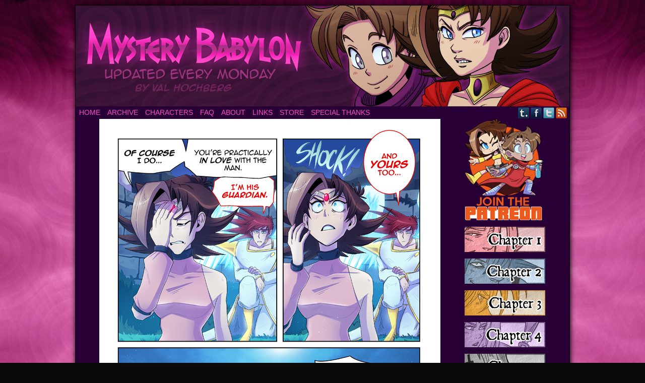

--- FILE ---
content_type: text/html; charset=UTF-8
request_url: https://www.kick-girl.com/?comic=page-507
body_size: 11790
content:
<!DOCTYPE html>
<html xmlns="http://www.w3.org/1999/xhtml" dir="ltr" lang="en-US" prefix="og: https://ogp.me/ns#"> 
<head>
	<meta http-equiv="Content-Type" content="text/html; charset=UTF-8" />
	<link rel="stylesheet" href="https://www.kick-girl.com/wp-content/themes/comicpress/style.css" type="text/css" media="screen" />
	<link rel="pingback" href="https://www.kick-girl.com/xmlrpc.php" />
	<meta name="ComicPress" content="4.4" />
<title>Page 507 - Mystery Babylon - Kick Girl</title>

		<!-- All in One SEO 4.9.3 - aioseo.com -->
	<meta name="description" content="Happy Monday, friends. Not much to say this week. I have my good days and my bad days. Trying my best to hang in there. Please stay healthy and safe. ♥ I wanna give a really big thanks to all my Patreon peeps! Thanks to everyone who supports the comic in any way. Through Patreon" />
	<meta name="robots" content="max-image-preview:large" />
	<meta name="author" content="Val"/>
	<link rel="canonical" href="https://www.kick-girl.com/?comic=page-507" />
	<meta name="generator" content="All in One SEO (AIOSEO) 4.9.3" />
		<meta property="og:locale" content="en_US" />
		<meta property="og:site_name" content="Mystery Babylon - Kick Girl -" />
		<meta property="og:type" content="article" />
		<meta property="og:title" content="Page 507 - Mystery Babylon - Kick Girl" />
		<meta property="og:description" content="Happy Monday, friends. Not much to say this week. I have my good days and my bad days. Trying my best to hang in there. Please stay healthy and safe. ♥ I wanna give a really big thanks to all my Patreon peeps! Thanks to everyone who supports the comic in any way. Through Patreon" />
		<meta property="og:url" content="https://www.kick-girl.com/?comic=page-507" />
		<meta property="article:published_time" content="2020-05-11T07:01:35+00:00" />
		<meta property="article:modified_time" content="2020-05-11T07:08:48+00:00" />
		<meta name="twitter:card" content="summary_large_image" />
		<meta name="twitter:site" content="@kickgirl" />
		<meta name="twitter:title" content="Page 507 - Mystery Babylon - Kick Girl" />
		<meta name="twitter:description" content="Happy Monday, friends. Not much to say this week. I have my good days and my bad days. Trying my best to hang in there. Please stay healthy and safe. ♥ I wanna give a really big thanks to all my Patreon peeps! Thanks to everyone who supports the comic in any way. Through Patreon" />
		<meta name="twitter:creator" content="@kickgirl" />
		<script type="application/ld+json" class="aioseo-schema">
			{"@context":"https:\/\/schema.org","@graph":[{"@type":"BreadcrumbList","@id":"https:\/\/www.kick-girl.com\/?comic=page-507#breadcrumblist","itemListElement":[{"@type":"ListItem","@id":"https:\/\/www.kick-girl.com#listItem","position":1,"name":"Home","item":"https:\/\/www.kick-girl.com","nextItem":{"@type":"ListItem","@id":"https:\/\/www.kick-girl.com\/?post_type=comic#listItem","name":"Comics"}},{"@type":"ListItem","@id":"https:\/\/www.kick-girl.com\/?post_type=comic#listItem","position":2,"name":"Comics","item":"https:\/\/www.kick-girl.com\/?post_type=comic","nextItem":{"@type":"ListItem","@id":"https:\/\/www.kick-girl.com\/?chapters=chapter-10#listItem","name":"Chapter 10"},"previousItem":{"@type":"ListItem","@id":"https:\/\/www.kick-girl.com#listItem","name":"Home"}},{"@type":"ListItem","@id":"https:\/\/www.kick-girl.com\/?chapters=chapter-10#listItem","position":3,"name":"Chapter 10","item":"https:\/\/www.kick-girl.com\/?chapters=chapter-10","nextItem":{"@type":"ListItem","@id":"https:\/\/www.kick-girl.com\/?comic=page-507#listItem","name":"Page 507"},"previousItem":{"@type":"ListItem","@id":"https:\/\/www.kick-girl.com\/?post_type=comic#listItem","name":"Comics"}},{"@type":"ListItem","@id":"https:\/\/www.kick-girl.com\/?comic=page-507#listItem","position":4,"name":"Page 507","previousItem":{"@type":"ListItem","@id":"https:\/\/www.kick-girl.com\/?chapters=chapter-10#listItem","name":"Chapter 10"}}]},{"@type":"Organization","@id":"https:\/\/www.kick-girl.com\/#organization","name":"Mystery Babylon - Kick Girl","url":"https:\/\/www.kick-girl.com\/","sameAs":["https:\/\/twitter.com\/kickgirl","https:\/\/www.instagram.com\/kickgirl\/"]},{"@type":"Person","@id":"https:\/\/www.kick-girl.com\/?author=3#author","url":"https:\/\/www.kick-girl.com\/?author=3","name":"Val","image":{"@type":"ImageObject","@id":"https:\/\/www.kick-girl.com\/?comic=page-507#authorImage","url":"https:\/\/secure.gravatar.com\/avatar\/e0354a805db31ed2e36bb0662a2d7e669ed2228fbe44bad2d46a43152c52ed91?s=96&d=mm&r=g","width":96,"height":96,"caption":"Val"}},{"@type":"WebPage","@id":"https:\/\/www.kick-girl.com\/?comic=page-507#webpage","url":"https:\/\/www.kick-girl.com\/?comic=page-507","name":"Page 507 - Mystery Babylon - Kick Girl","description":"Happy Monday, friends. Not much to say this week. I have my good days and my bad days. Trying my best to hang in there. Please stay healthy and safe. \u2665 I wanna give a really big thanks to all my Patreon peeps! Thanks to everyone who supports the comic in any way. Through Patreon","inLanguage":"en-US","isPartOf":{"@id":"https:\/\/www.kick-girl.com\/#website"},"breadcrumb":{"@id":"https:\/\/www.kick-girl.com\/?comic=page-507#breadcrumblist"},"author":{"@id":"https:\/\/www.kick-girl.com\/?author=3#author"},"creator":{"@id":"https:\/\/www.kick-girl.com\/?author=3#author"},"image":{"@type":"ImageObject","url":"https:\/\/www.kick-girl.com\/wp-content\/uploads\/2020\/02\/KG-507.jpg","@id":"https:\/\/www.kick-girl.com\/?comic=page-507\/#mainImage","width":677,"height":1000},"primaryImageOfPage":{"@id":"https:\/\/www.kick-girl.com\/?comic=page-507#mainImage"},"datePublished":"2020-05-11T00:01:35-07:00","dateModified":"2020-05-11T00:08:48-07:00"},{"@type":"WebSite","@id":"https:\/\/www.kick-girl.com\/#website","url":"https:\/\/www.kick-girl.com\/","name":"Mystery Babylon - Kick Girl","inLanguage":"en-US","publisher":{"@id":"https:\/\/www.kick-girl.com\/#organization"}}]}
		</script>
		<!-- All in One SEO -->

<link rel='dns-prefetch' href='//www.googletagmanager.com' />
<link rel="alternate" type="application/rss+xml" title="Mystery Babylon - Kick Girl &raquo; Feed" href="https://www.kick-girl.com/?feed=rss2" />
<link rel="alternate" type="application/rss+xml" title="Mystery Babylon - Kick Girl &raquo; Comments Feed" href="https://www.kick-girl.com/?feed=comments-rss2" />
<link rel="alternate" type="application/rss+xml" title="Mystery Babylon - Kick Girl &raquo; Page 507 Comments Feed" href="https://www.kick-girl.com/?feed=rss2&#038;p=5302" />
<link rel="alternate" title="oEmbed (JSON)" type="application/json+oembed" href="https://www.kick-girl.com/index.php?rest_route=%2Foembed%2F1.0%2Fembed&#038;url=https%3A%2F%2Fwww.kick-girl.com%2F%3Fcomic%3Dpage-507" />
<link rel="alternate" title="oEmbed (XML)" type="text/xml+oembed" href="https://www.kick-girl.com/index.php?rest_route=%2Foembed%2F1.0%2Fembed&#038;url=https%3A%2F%2Fwww.kick-girl.com%2F%3Fcomic%3Dpage-507&#038;format=xml" />
		<!-- This site uses the Google Analytics by MonsterInsights plugin v9.11.1 - Using Analytics tracking - https://www.monsterinsights.com/ -->
							<script src="//www.googletagmanager.com/gtag/js?id=G-13E0TJ7YRR"  data-cfasync="false" data-wpfc-render="false" type="text/javascript" async></script>
			<script data-cfasync="false" data-wpfc-render="false" type="text/javascript">
				var mi_version = '9.11.1';
				var mi_track_user = true;
				var mi_no_track_reason = '';
								var MonsterInsightsDefaultLocations = {"page_location":"https:\/\/www.kick-girl.com\/?comic=page-507"};
								if ( typeof MonsterInsightsPrivacyGuardFilter === 'function' ) {
					var MonsterInsightsLocations = (typeof MonsterInsightsExcludeQuery === 'object') ? MonsterInsightsPrivacyGuardFilter( MonsterInsightsExcludeQuery ) : MonsterInsightsPrivacyGuardFilter( MonsterInsightsDefaultLocations );
				} else {
					var MonsterInsightsLocations = (typeof MonsterInsightsExcludeQuery === 'object') ? MonsterInsightsExcludeQuery : MonsterInsightsDefaultLocations;
				}

								var disableStrs = [
										'ga-disable-G-13E0TJ7YRR',
									];

				/* Function to detect opted out users */
				function __gtagTrackerIsOptedOut() {
					for (var index = 0; index < disableStrs.length; index++) {
						if (document.cookie.indexOf(disableStrs[index] + '=true') > -1) {
							return true;
						}
					}

					return false;
				}

				/* Disable tracking if the opt-out cookie exists. */
				if (__gtagTrackerIsOptedOut()) {
					for (var index = 0; index < disableStrs.length; index++) {
						window[disableStrs[index]] = true;
					}
				}

				/* Opt-out function */
				function __gtagTrackerOptout() {
					for (var index = 0; index < disableStrs.length; index++) {
						document.cookie = disableStrs[index] + '=true; expires=Thu, 31 Dec 2099 23:59:59 UTC; path=/';
						window[disableStrs[index]] = true;
					}
				}

				if ('undefined' === typeof gaOptout) {
					function gaOptout() {
						__gtagTrackerOptout();
					}
				}
								window.dataLayer = window.dataLayer || [];

				window.MonsterInsightsDualTracker = {
					helpers: {},
					trackers: {},
				};
				if (mi_track_user) {
					function __gtagDataLayer() {
						dataLayer.push(arguments);
					}

					function __gtagTracker(type, name, parameters) {
						if (!parameters) {
							parameters = {};
						}

						if (parameters.send_to) {
							__gtagDataLayer.apply(null, arguments);
							return;
						}

						if (type === 'event') {
														parameters.send_to = monsterinsights_frontend.v4_id;
							var hookName = name;
							if (typeof parameters['event_category'] !== 'undefined') {
								hookName = parameters['event_category'] + ':' + name;
							}

							if (typeof MonsterInsightsDualTracker.trackers[hookName] !== 'undefined') {
								MonsterInsightsDualTracker.trackers[hookName](parameters);
							} else {
								__gtagDataLayer('event', name, parameters);
							}
							
						} else {
							__gtagDataLayer.apply(null, arguments);
						}
					}

					__gtagTracker('js', new Date());
					__gtagTracker('set', {
						'developer_id.dZGIzZG': true,
											});
					if ( MonsterInsightsLocations.page_location ) {
						__gtagTracker('set', MonsterInsightsLocations);
					}
										__gtagTracker('config', 'G-13E0TJ7YRR', {"forceSSL":"true"} );
										window.gtag = __gtagTracker;										(function () {
						/* https://developers.google.com/analytics/devguides/collection/analyticsjs/ */
						/* ga and __gaTracker compatibility shim. */
						var noopfn = function () {
							return null;
						};
						var newtracker = function () {
							return new Tracker();
						};
						var Tracker = function () {
							return null;
						};
						var p = Tracker.prototype;
						p.get = noopfn;
						p.set = noopfn;
						p.send = function () {
							var args = Array.prototype.slice.call(arguments);
							args.unshift('send');
							__gaTracker.apply(null, args);
						};
						var __gaTracker = function () {
							var len = arguments.length;
							if (len === 0) {
								return;
							}
							var f = arguments[len - 1];
							if (typeof f !== 'object' || f === null || typeof f.hitCallback !== 'function') {
								if ('send' === arguments[0]) {
									var hitConverted, hitObject = false, action;
									if ('event' === arguments[1]) {
										if ('undefined' !== typeof arguments[3]) {
											hitObject = {
												'eventAction': arguments[3],
												'eventCategory': arguments[2],
												'eventLabel': arguments[4],
												'value': arguments[5] ? arguments[5] : 1,
											}
										}
									}
									if ('pageview' === arguments[1]) {
										if ('undefined' !== typeof arguments[2]) {
											hitObject = {
												'eventAction': 'page_view',
												'page_path': arguments[2],
											}
										}
									}
									if (typeof arguments[2] === 'object') {
										hitObject = arguments[2];
									}
									if (typeof arguments[5] === 'object') {
										Object.assign(hitObject, arguments[5]);
									}
									if ('undefined' !== typeof arguments[1].hitType) {
										hitObject = arguments[1];
										if ('pageview' === hitObject.hitType) {
											hitObject.eventAction = 'page_view';
										}
									}
									if (hitObject) {
										action = 'timing' === arguments[1].hitType ? 'timing_complete' : hitObject.eventAction;
										hitConverted = mapArgs(hitObject);
										__gtagTracker('event', action, hitConverted);
									}
								}
								return;
							}

							function mapArgs(args) {
								var arg, hit = {};
								var gaMap = {
									'eventCategory': 'event_category',
									'eventAction': 'event_action',
									'eventLabel': 'event_label',
									'eventValue': 'event_value',
									'nonInteraction': 'non_interaction',
									'timingCategory': 'event_category',
									'timingVar': 'name',
									'timingValue': 'value',
									'timingLabel': 'event_label',
									'page': 'page_path',
									'location': 'page_location',
									'title': 'page_title',
									'referrer' : 'page_referrer',
								};
								for (arg in args) {
																		if (!(!args.hasOwnProperty(arg) || !gaMap.hasOwnProperty(arg))) {
										hit[gaMap[arg]] = args[arg];
									} else {
										hit[arg] = args[arg];
									}
								}
								return hit;
							}

							try {
								f.hitCallback();
							} catch (ex) {
							}
						};
						__gaTracker.create = newtracker;
						__gaTracker.getByName = newtracker;
						__gaTracker.getAll = function () {
							return [];
						};
						__gaTracker.remove = noopfn;
						__gaTracker.loaded = true;
						window['__gaTracker'] = __gaTracker;
					})();
									} else {
										console.log("");
					(function () {
						function __gtagTracker() {
							return null;
						}

						window['__gtagTracker'] = __gtagTracker;
						window['gtag'] = __gtagTracker;
					})();
									}
			</script>
							<!-- / Google Analytics by MonsterInsights -->
		<style id='wp-img-auto-sizes-contain-inline-css' type='text/css'>
img:is([sizes=auto i],[sizes^="auto," i]){contain-intrinsic-size:3000px 1500px}
/*# sourceURL=wp-img-auto-sizes-contain-inline-css */
</style>
<style id='wp-emoji-styles-inline-css' type='text/css'>

	img.wp-smiley, img.emoji {
		display: inline !important;
		border: none !important;
		box-shadow: none !important;
		height: 1em !important;
		width: 1em !important;
		margin: 0 0.07em !important;
		vertical-align: -0.1em !important;
		background: none !important;
		padding: 0 !important;
	}
/*# sourceURL=wp-emoji-styles-inline-css */
</style>
<style id='wp-block-library-inline-css' type='text/css'>
:root{--wp-block-synced-color:#7a00df;--wp-block-synced-color--rgb:122,0,223;--wp-bound-block-color:var(--wp-block-synced-color);--wp-editor-canvas-background:#ddd;--wp-admin-theme-color:#007cba;--wp-admin-theme-color--rgb:0,124,186;--wp-admin-theme-color-darker-10:#006ba1;--wp-admin-theme-color-darker-10--rgb:0,107,160.5;--wp-admin-theme-color-darker-20:#005a87;--wp-admin-theme-color-darker-20--rgb:0,90,135;--wp-admin-border-width-focus:2px}@media (min-resolution:192dpi){:root{--wp-admin-border-width-focus:1.5px}}.wp-element-button{cursor:pointer}:root .has-very-light-gray-background-color{background-color:#eee}:root .has-very-dark-gray-background-color{background-color:#313131}:root .has-very-light-gray-color{color:#eee}:root .has-very-dark-gray-color{color:#313131}:root .has-vivid-green-cyan-to-vivid-cyan-blue-gradient-background{background:linear-gradient(135deg,#00d084,#0693e3)}:root .has-purple-crush-gradient-background{background:linear-gradient(135deg,#34e2e4,#4721fb 50%,#ab1dfe)}:root .has-hazy-dawn-gradient-background{background:linear-gradient(135deg,#faaca8,#dad0ec)}:root .has-subdued-olive-gradient-background{background:linear-gradient(135deg,#fafae1,#67a671)}:root .has-atomic-cream-gradient-background{background:linear-gradient(135deg,#fdd79a,#004a59)}:root .has-nightshade-gradient-background{background:linear-gradient(135deg,#330968,#31cdcf)}:root .has-midnight-gradient-background{background:linear-gradient(135deg,#020381,#2874fc)}:root{--wp--preset--font-size--normal:16px;--wp--preset--font-size--huge:42px}.has-regular-font-size{font-size:1em}.has-larger-font-size{font-size:2.625em}.has-normal-font-size{font-size:var(--wp--preset--font-size--normal)}.has-huge-font-size{font-size:var(--wp--preset--font-size--huge)}.has-text-align-center{text-align:center}.has-text-align-left{text-align:left}.has-text-align-right{text-align:right}.has-fit-text{white-space:nowrap!important}#end-resizable-editor-section{display:none}.aligncenter{clear:both}.items-justified-left{justify-content:flex-start}.items-justified-center{justify-content:center}.items-justified-right{justify-content:flex-end}.items-justified-space-between{justify-content:space-between}.screen-reader-text{border:0;clip-path:inset(50%);height:1px;margin:-1px;overflow:hidden;padding:0;position:absolute;width:1px;word-wrap:normal!important}.screen-reader-text:focus{background-color:#ddd;clip-path:none;color:#444;display:block;font-size:1em;height:auto;left:5px;line-height:normal;padding:15px 23px 14px;text-decoration:none;top:5px;width:auto;z-index:100000}html :where(.has-border-color){border-style:solid}html :where([style*=border-top-color]){border-top-style:solid}html :where([style*=border-right-color]){border-right-style:solid}html :where([style*=border-bottom-color]){border-bottom-style:solid}html :where([style*=border-left-color]){border-left-style:solid}html :where([style*=border-width]){border-style:solid}html :where([style*=border-top-width]){border-top-style:solid}html :where([style*=border-right-width]){border-right-style:solid}html :where([style*=border-bottom-width]){border-bottom-style:solid}html :where([style*=border-left-width]){border-left-style:solid}html :where(img[class*=wp-image-]){height:auto;max-width:100%}:where(figure){margin:0 0 1em}html :where(.is-position-sticky){--wp-admin--admin-bar--position-offset:var(--wp-admin--admin-bar--height,0px)}@media screen and (max-width:600px){html :where(.is-position-sticky){--wp-admin--admin-bar--position-offset:0px}}

/*# sourceURL=wp-block-library-inline-css */
</style><style id='global-styles-inline-css' type='text/css'>
:root{--wp--preset--aspect-ratio--square: 1;--wp--preset--aspect-ratio--4-3: 4/3;--wp--preset--aspect-ratio--3-4: 3/4;--wp--preset--aspect-ratio--3-2: 3/2;--wp--preset--aspect-ratio--2-3: 2/3;--wp--preset--aspect-ratio--16-9: 16/9;--wp--preset--aspect-ratio--9-16: 9/16;--wp--preset--color--black: #000000;--wp--preset--color--cyan-bluish-gray: #abb8c3;--wp--preset--color--white: #ffffff;--wp--preset--color--pale-pink: #f78da7;--wp--preset--color--vivid-red: #cf2e2e;--wp--preset--color--luminous-vivid-orange: #ff6900;--wp--preset--color--luminous-vivid-amber: #fcb900;--wp--preset--color--light-green-cyan: #7bdcb5;--wp--preset--color--vivid-green-cyan: #00d084;--wp--preset--color--pale-cyan-blue: #8ed1fc;--wp--preset--color--vivid-cyan-blue: #0693e3;--wp--preset--color--vivid-purple: #9b51e0;--wp--preset--gradient--vivid-cyan-blue-to-vivid-purple: linear-gradient(135deg,rgb(6,147,227) 0%,rgb(155,81,224) 100%);--wp--preset--gradient--light-green-cyan-to-vivid-green-cyan: linear-gradient(135deg,rgb(122,220,180) 0%,rgb(0,208,130) 100%);--wp--preset--gradient--luminous-vivid-amber-to-luminous-vivid-orange: linear-gradient(135deg,rgb(252,185,0) 0%,rgb(255,105,0) 100%);--wp--preset--gradient--luminous-vivid-orange-to-vivid-red: linear-gradient(135deg,rgb(255,105,0) 0%,rgb(207,46,46) 100%);--wp--preset--gradient--very-light-gray-to-cyan-bluish-gray: linear-gradient(135deg,rgb(238,238,238) 0%,rgb(169,184,195) 100%);--wp--preset--gradient--cool-to-warm-spectrum: linear-gradient(135deg,rgb(74,234,220) 0%,rgb(151,120,209) 20%,rgb(207,42,186) 40%,rgb(238,44,130) 60%,rgb(251,105,98) 80%,rgb(254,248,76) 100%);--wp--preset--gradient--blush-light-purple: linear-gradient(135deg,rgb(255,206,236) 0%,rgb(152,150,240) 100%);--wp--preset--gradient--blush-bordeaux: linear-gradient(135deg,rgb(254,205,165) 0%,rgb(254,45,45) 50%,rgb(107,0,62) 100%);--wp--preset--gradient--luminous-dusk: linear-gradient(135deg,rgb(255,203,112) 0%,rgb(199,81,192) 50%,rgb(65,88,208) 100%);--wp--preset--gradient--pale-ocean: linear-gradient(135deg,rgb(255,245,203) 0%,rgb(182,227,212) 50%,rgb(51,167,181) 100%);--wp--preset--gradient--electric-grass: linear-gradient(135deg,rgb(202,248,128) 0%,rgb(113,206,126) 100%);--wp--preset--gradient--midnight: linear-gradient(135deg,rgb(2,3,129) 0%,rgb(40,116,252) 100%);--wp--preset--font-size--small: 13px;--wp--preset--font-size--medium: 20px;--wp--preset--font-size--large: 36px;--wp--preset--font-size--x-large: 42px;--wp--preset--spacing--20: 0.44rem;--wp--preset--spacing--30: 0.67rem;--wp--preset--spacing--40: 1rem;--wp--preset--spacing--50: 1.5rem;--wp--preset--spacing--60: 2.25rem;--wp--preset--spacing--70: 3.38rem;--wp--preset--spacing--80: 5.06rem;--wp--preset--shadow--natural: 6px 6px 9px rgba(0, 0, 0, 0.2);--wp--preset--shadow--deep: 12px 12px 50px rgba(0, 0, 0, 0.4);--wp--preset--shadow--sharp: 6px 6px 0px rgba(0, 0, 0, 0.2);--wp--preset--shadow--outlined: 6px 6px 0px -3px rgb(255, 255, 255), 6px 6px rgb(0, 0, 0);--wp--preset--shadow--crisp: 6px 6px 0px rgb(0, 0, 0);}:where(.is-layout-flex){gap: 0.5em;}:where(.is-layout-grid){gap: 0.5em;}body .is-layout-flex{display: flex;}.is-layout-flex{flex-wrap: wrap;align-items: center;}.is-layout-flex > :is(*, div){margin: 0;}body .is-layout-grid{display: grid;}.is-layout-grid > :is(*, div){margin: 0;}:where(.wp-block-columns.is-layout-flex){gap: 2em;}:where(.wp-block-columns.is-layout-grid){gap: 2em;}:where(.wp-block-post-template.is-layout-flex){gap: 1.25em;}:where(.wp-block-post-template.is-layout-grid){gap: 1.25em;}.has-black-color{color: var(--wp--preset--color--black) !important;}.has-cyan-bluish-gray-color{color: var(--wp--preset--color--cyan-bluish-gray) !important;}.has-white-color{color: var(--wp--preset--color--white) !important;}.has-pale-pink-color{color: var(--wp--preset--color--pale-pink) !important;}.has-vivid-red-color{color: var(--wp--preset--color--vivid-red) !important;}.has-luminous-vivid-orange-color{color: var(--wp--preset--color--luminous-vivid-orange) !important;}.has-luminous-vivid-amber-color{color: var(--wp--preset--color--luminous-vivid-amber) !important;}.has-light-green-cyan-color{color: var(--wp--preset--color--light-green-cyan) !important;}.has-vivid-green-cyan-color{color: var(--wp--preset--color--vivid-green-cyan) !important;}.has-pale-cyan-blue-color{color: var(--wp--preset--color--pale-cyan-blue) !important;}.has-vivid-cyan-blue-color{color: var(--wp--preset--color--vivid-cyan-blue) !important;}.has-vivid-purple-color{color: var(--wp--preset--color--vivid-purple) !important;}.has-black-background-color{background-color: var(--wp--preset--color--black) !important;}.has-cyan-bluish-gray-background-color{background-color: var(--wp--preset--color--cyan-bluish-gray) !important;}.has-white-background-color{background-color: var(--wp--preset--color--white) !important;}.has-pale-pink-background-color{background-color: var(--wp--preset--color--pale-pink) !important;}.has-vivid-red-background-color{background-color: var(--wp--preset--color--vivid-red) !important;}.has-luminous-vivid-orange-background-color{background-color: var(--wp--preset--color--luminous-vivid-orange) !important;}.has-luminous-vivid-amber-background-color{background-color: var(--wp--preset--color--luminous-vivid-amber) !important;}.has-light-green-cyan-background-color{background-color: var(--wp--preset--color--light-green-cyan) !important;}.has-vivid-green-cyan-background-color{background-color: var(--wp--preset--color--vivid-green-cyan) !important;}.has-pale-cyan-blue-background-color{background-color: var(--wp--preset--color--pale-cyan-blue) !important;}.has-vivid-cyan-blue-background-color{background-color: var(--wp--preset--color--vivid-cyan-blue) !important;}.has-vivid-purple-background-color{background-color: var(--wp--preset--color--vivid-purple) !important;}.has-black-border-color{border-color: var(--wp--preset--color--black) !important;}.has-cyan-bluish-gray-border-color{border-color: var(--wp--preset--color--cyan-bluish-gray) !important;}.has-white-border-color{border-color: var(--wp--preset--color--white) !important;}.has-pale-pink-border-color{border-color: var(--wp--preset--color--pale-pink) !important;}.has-vivid-red-border-color{border-color: var(--wp--preset--color--vivid-red) !important;}.has-luminous-vivid-orange-border-color{border-color: var(--wp--preset--color--luminous-vivid-orange) !important;}.has-luminous-vivid-amber-border-color{border-color: var(--wp--preset--color--luminous-vivid-amber) !important;}.has-light-green-cyan-border-color{border-color: var(--wp--preset--color--light-green-cyan) !important;}.has-vivid-green-cyan-border-color{border-color: var(--wp--preset--color--vivid-green-cyan) !important;}.has-pale-cyan-blue-border-color{border-color: var(--wp--preset--color--pale-cyan-blue) !important;}.has-vivid-cyan-blue-border-color{border-color: var(--wp--preset--color--vivid-cyan-blue) !important;}.has-vivid-purple-border-color{border-color: var(--wp--preset--color--vivid-purple) !important;}.has-vivid-cyan-blue-to-vivid-purple-gradient-background{background: var(--wp--preset--gradient--vivid-cyan-blue-to-vivid-purple) !important;}.has-light-green-cyan-to-vivid-green-cyan-gradient-background{background: var(--wp--preset--gradient--light-green-cyan-to-vivid-green-cyan) !important;}.has-luminous-vivid-amber-to-luminous-vivid-orange-gradient-background{background: var(--wp--preset--gradient--luminous-vivid-amber-to-luminous-vivid-orange) !important;}.has-luminous-vivid-orange-to-vivid-red-gradient-background{background: var(--wp--preset--gradient--luminous-vivid-orange-to-vivid-red) !important;}.has-very-light-gray-to-cyan-bluish-gray-gradient-background{background: var(--wp--preset--gradient--very-light-gray-to-cyan-bluish-gray) !important;}.has-cool-to-warm-spectrum-gradient-background{background: var(--wp--preset--gradient--cool-to-warm-spectrum) !important;}.has-blush-light-purple-gradient-background{background: var(--wp--preset--gradient--blush-light-purple) !important;}.has-blush-bordeaux-gradient-background{background: var(--wp--preset--gradient--blush-bordeaux) !important;}.has-luminous-dusk-gradient-background{background: var(--wp--preset--gradient--luminous-dusk) !important;}.has-pale-ocean-gradient-background{background: var(--wp--preset--gradient--pale-ocean) !important;}.has-electric-grass-gradient-background{background: var(--wp--preset--gradient--electric-grass) !important;}.has-midnight-gradient-background{background: var(--wp--preset--gradient--midnight) !important;}.has-small-font-size{font-size: var(--wp--preset--font-size--small) !important;}.has-medium-font-size{font-size: var(--wp--preset--font-size--medium) !important;}.has-large-font-size{font-size: var(--wp--preset--font-size--large) !important;}.has-x-large-font-size{font-size: var(--wp--preset--font-size--x-large) !important;}
/*# sourceURL=global-styles-inline-css */
</style>

<style id='classic-theme-styles-inline-css' type='text/css'>
/*! This file is auto-generated */
.wp-block-button__link{color:#fff;background-color:#32373c;border-radius:9999px;box-shadow:none;text-decoration:none;padding:calc(.667em + 2px) calc(1.333em + 2px);font-size:1.125em}.wp-block-file__button{background:#32373c;color:#fff;text-decoration:none}
/*# sourceURL=/wp-includes/css/classic-themes.min.css */
</style>
<link rel='stylesheet' id='comiceasel-style-css' href='https://www.kick-girl.com/wp-content/plugins/comic-easel/css/comiceasel.css?ver=6.9' type='text/css' media='all' />
<script type="text/javascript" src="https://www.kick-girl.com/wp-content/plugins/google-analytics-for-wordpress/assets/js/frontend-gtag.min.js?ver=9.11.1" id="monsterinsights-frontend-script-js" async="async" data-wp-strategy="async"></script>
<script data-cfasync="false" data-wpfc-render="false" type="text/javascript" id='monsterinsights-frontend-script-js-extra'>/* <![CDATA[ */
var monsterinsights_frontend = {"js_events_tracking":"true","download_extensions":"pdf,doc,ppt,xls,zip,docx,pptx,xlsx","inbound_paths":"[]","home_url":"https:\/\/www.kick-girl.com","hash_tracking":"false","v4_id":"G-13E0TJ7YRR"};/* ]]> */
</script>
<script type="text/javascript" src="https://www.kick-girl.com/wp-includes/js/jquery/jquery.min.js?ver=3.7.1" id="jquery-core-js"></script>
<script type="text/javascript" src="https://www.kick-girl.com/wp-includes/js/jquery/jquery-migrate.min.js?ver=3.4.1" id="jquery-migrate-js"></script>
<script type="text/javascript" src="https://www.kick-girl.com/wp-content/themes/comicpress/js/ddsmoothmenu.js?ver=6.9" id="ddsmoothmenu_js-js"></script>
<script type="text/javascript" src="https://www.kick-girl.com/wp-content/themes/comicpress/js/menubar.js?ver=6.9" id="menubar_js-js"></script>

<!-- Google tag (gtag.js) snippet added by Site Kit -->
<!-- Google Analytics snippet added by Site Kit -->
<script type="text/javascript" src="https://www.googletagmanager.com/gtag/js?id=G-13E0TJ7YRR" id="google_gtagjs-js" async></script>
<script type="text/javascript" id="google_gtagjs-js-after">
/* <![CDATA[ */
window.dataLayer = window.dataLayer || [];function gtag(){dataLayer.push(arguments);}
gtag("set","linker",{"domains":["www.kick-girl.com"]});
gtag("js", new Date());
gtag("set", "developer_id.dZTNiMT", true);
gtag("config", "G-13E0TJ7YRR");
//# sourceURL=google_gtagjs-js-after
/* ]]> */
</script>
<link rel="https://api.w.org/" href="https://www.kick-girl.com/index.php?rest_route=/" /><link rel="EditURI" type="application/rsd+xml" title="RSD" href="https://www.kick-girl.com/xmlrpc.php?rsd" />
<meta name="generator" content="WordPress 6.9" />
<link rel='shortlink' href='https://www.kick-girl.com/?p=5302' />
<meta name="generator" content="Site Kit by Google 1.170.0" /><meta name="Comic-Easel" content="1.15" />
<meta name="Referrer" content="" />
<meta property="og:image" content="https://www.kick-girl.com/wp-content/uploads/2020/02/KG-507.jpg" />
<!--Customizer CSS-->
<style type="text/css">
	#page { width: 980px; max-width: 980px; }
	#add-width { width: 10px; }
	#content-column { width: 562px; max-width: 100%; }
	#sidebar-right { width: 204px; }
	#sidebar-left { width: 204px; }
	#page { background-color: #f94acb!important; }
	#header { background-color: #bd00ce!important; }
	#menubar-wrapper { background-color: #290035!important; }
	.menu ul li ul li a { background-color: #bd00ce!important; }
	.menu ul li a:hover, .menu ul li a.selected { background-color: #58005e!important; }
	#breadcrumb-wrapper { background-color: #bd00ce!important; }
	#content-wrapper { background-color: #f7bef0!important; }
	#subcontent-wrapper { background-color: #f7e1f2!important; }
	.narrowcolumn, .widecolumn { background-color: #f7e1f2!important; }
	.uentry, #comment-wrapper, #wp-paginav, .blognav, #pagenav { background-color: #f7eff4!important; }
	.post-info { background-color: #f7e1f2!important; }
	.comment, #comment-wrapper #wp-paginav { background-color: #f7e1f2!important; }
	.comment-meta-data { background-color: #f7e1f2!important; }
	.bypostauthor { background-color: #f7bef0!important; }
	.bypostauthor .comment-meta-data { background-color: #f7bef0!important; }
	#footer { background-color: #f7e1f2!important; }
	body { color: #290035!important; }
	#header { color: #7100e2!important; }
	h2.widget-title { color: #06a077!important; }
	.sidebar { color: #290035!important; }
	h2.post-title { color: #06a077!important; }
	h2.page-title { color: #bd00ce!important; }
	.post-info { color: #290035!important; }
	.uentry, #comment-wrapper, #wp-paginav { color: #290035!important; }
	a:link, a:visited { color: #06a077!important; }
	a:visited { color: #06a077!important; }
	a:hover { color: #bd00ce!important; }
	a:visited { color: #06a077!important; }
	#header h1 a:link, #header h1 a:visited { color: #06a077!important; }
	#header h1 a:hover { color: #bd00ce!important; }
	.menu ul li a:link, .menu ul li a:visited, .mininav-prev a, .mininav-next a, a.menunav-rss { color: #f94acb!important; }
	.menu ul li a:hover, .menu ul li a.selected, .menu ul li ul li a:hover, .menunav a:hover, a.menunav-rss:hover { color: #06a077!important; }
	.menu ul li ul li a:link, .menu ul li ul li a:visited { color: #f94acb!important; }
	.sidebar .widget a { color: #06a077!important; }
	.sidebar .widget a:hover { color: #bd00ce!important; }
	.entry a, .blognav a, #paginav a, #pagenav a { color: #06a077!important; }
	.entry a:hover, .blognav a:hover, #paginav a:hover, #pagenav a:hover { color: #bd00ce!important; }
	#footer a { color: #f94acb!important; }
	#footer a:hover { color: #bd00ce!important; }
	#comic-wrap { background-color: #290035!important; }
	#comic-wrap { color: #f7e1f2!important; }
	table#comic-nav-wrapper { background-color: #f94acb!important; }
	.comic-nav { color: #f7e1f2!important; }
	.comic-nav a:link, .comic-nav a:visited { color: #290035!important; }
	.comic-nav a:hover { color: #730075!important; }
</style>
<!--/Customizer CSS-->
      <meta name="google-site-verification" content="yUJrY9ZXBfaZLA0ygu2YWG1N8KsvtlztVTfSO2kWxgQ"><style type="text/css">
	#header { width: 980px; height: 200px; background: url('https://www.kick-girl.com/wp-content/uploads/2013/04/KGHeader.jpg') top center no-repeat; overflow: hidden; }
	#header h1, #header .description { display: none; }
</style>
	<style type="text/css" id="custom-background-css">
body.custom-background { background-color: #0a0a0a; background-image: url("https://www.kick-girl.com/wp-content/uploads/2018/06/purple3.jpg"); background-position: center top; background-size: auto; background-repeat: no-repeat; background-attachment: fixed; }
</style>
	</head>

<body class="wp-singular comic-template-default single single-comic postid-5302 custom-background wp-theme-comicpress user-guest chrome single-author-mysterybabylonadminkickgirlv am night thu layout-3c scheme-boxed story-chapter-10">
<div id="page-wrap">
	<div id="page">
		<header id="header">
			<div class="header-info">
				<h1><a href="https://www.kick-girl.com">Mystery Babylon &#8211; Kick Girl</a></h1>
				<div class="description"></div>
			</div>
						<div class="clear"></div>
		</header>

		<div id="menubar-wrapper">
			<div class="menu-container">
								<div class="menu"><ul id="menu-home" class="menu"><li id="menu-item-20" class="menu-item menu-item-type-custom menu-item-object-custom menu-item-home menu-item-20"><a href="https://www.kick-girl.com">Home</a></li>
<li id="menu-item-3020" class="menu-item menu-item-type-post_type menu-item-object-page menu-item-3020"><a href="https://www.kick-girl.com/?page_id=3018">Archive</a></li>
<li id="menu-item-38" class="menu-item menu-item-type-post_type menu-item-object-page menu-item-38"><a href="https://www.kick-girl.com/?page_id=34">Characters</a></li>
<li id="menu-item-43" class="menu-item menu-item-type-post_type menu-item-object-page menu-item-43"><a href="https://www.kick-girl.com/?page_id=40">FAQ</a></li>
<li id="menu-item-23" class="menu-item menu-item-type-post_type menu-item-object-page menu-item-23"><a href="https://www.kick-girl.com/?page_id=2">About</a></li>
<li id="menu-item-404" class="menu-item menu-item-type-post_type menu-item-object-page menu-item-404"><a href="https://www.kick-girl.com/?page_id=395">Links</a></li>
<li id="menu-item-1940" class="menu-item menu-item-type-custom menu-item-object-custom menu-item-1940"><a href="https://www.valhochberg.com/">Store</a></li>
<li id="menu-item-2156" class="menu-item menu-item-type-post_type menu-item-object-page menu-item-2156"><a href="https://www.kick-girl.com/?page_id=2154">Special Thanks</a></li>
</ul></div>				<div class="menunav">
										<div class="menunav-social-wrapper"><a href="http://kick-girl.tumblr.com/" target="_blank" title="Examine my Tumblr" class="menunav-social menunav-tumblr">Tumblr</a>
<a href="https://www.facebook.com/MysteryBabylonComic" target="_blank" title="Friend on Facebook" class="menunav-social menunav-facebook">Facebook</a>
<a href="https://twitter.com/kickgirl" target="_blank" title="Follow me on Twitter" class="menunav-social menunav-twitter">Twitter</a>
<a href="https://www.kick-girl.com/?feed=rss2" target="_blank" title="RSS Feed" class="menunav-social menunav-rss2">RSS</a>
<div class="clear"></div></div>
									</div>
				<div class="clear"></div>
			</div>
			<div class="clear"></div>
		</div>
	<div id="content-wrapper">
	
					<div id="comic-wrap" class="comic-id-5302">
				<div id="comic-head">
									</div>
								<div class="comic-table">	
										<div id="comic">
						<a href="https://www.kick-girl.com/?comic=page-508" alt="Page 507" title="Page 507" ><img src="https://www.kick-girl.com/wp-content/uploads/2020/02/KG-507.jpg" alt="Page 507" title="Page 507"   /></a>					</div>
							<div id="sidebar-right-of-comic" class="sidebar">
			<div id="media_image-17" class="widget widget_media_image">
<div class="widget-head"></div>
<div class="widget-content">
<a href="https://www.patreon.com/kickgirl"><img width="156" height="201" src="https://www.kick-girl.com/wp-content/uploads/2019/06/websitePatreon-small.png" class="image wp-image-4242  attachment-full size-full" alt="" style="max-width: 100%; height: auto;" decoding="async" /></a></div>
<div class="clear"></div>
<div class="widget-foot"></div>
</div>
<div id="media_image-2" class="widget widget_media_image">
<div class="widget-head"></div>
<div class="widget-content">
<a href="https://www.kick-girl.com/?comic=intro"><img width="160" height="50" src="https://www.kick-girl.com/wp-content/uploads/2018/06/Chapter1button.jpg" class="image wp-image-2983  attachment-full size-full" alt="" style="max-width: 100%; height: auto;" decoding="async" /></a></div>
<div class="clear"></div>
<div class="widget-foot"></div>
</div>
<div id="media_image-6" class="widget widget_media_image">
<div class="widget-head"></div>
<div class="widget-content">
<a href="https://www.kick-girl.com/?comic=chapter-2-the-seal"><img width="160" height="50" src="https://www.kick-girl.com/wp-content/uploads/2018/06/Chapter2button.jpg" class="image wp-image-3016  attachment-full size-full" alt="" style="max-width: 100%; height: auto;" decoding="async" /></a></div>
<div class="clear"></div>
<div class="widget-foot"></div>
</div>
<div id="media_image-7" class="widget widget_media_image">
<div class="widget-head"></div>
<div class="widget-content">
<a href="https://www.kick-girl.com/?comic=chapter-3-the-second-advent"><img width="160" height="50" src="https://www.kick-girl.com/wp-content/uploads/2018/06/Chapter3button.jpg" class="image wp-image-3367  attachment-full size-full" alt="" style="max-width: 100%; height: auto;" decoding="async" /></a></div>
<div class="clear"></div>
<div class="widget-foot"></div>
</div>
<div id="media_image-11" class="widget widget_media_image">
<div class="widget-head"></div>
<div class="widget-content">
<a href="https://www.kick-girl.com/?comic=chapter-4-the-three-gifts"><img width="160" height="50" src="https://www.kick-girl.com/wp-content/uploads/2018/06/Chapter4button.jpg" class="image wp-image-3368  attachment-full size-full" alt="" style="max-width: 100%; height: auto;" decoding="async" /></a></div>
<div class="clear"></div>
<div class="widget-foot"></div>
</div>
<div id="media_image-10" class="widget widget_media_image">
<div class="widget-head"></div>
<div class="widget-content">
<a href="https://www.kick-girl.com/?comic=chapter-5-the-dark-road-to-destiny"><img width="160" height="50" src="https://www.kick-girl.com/wp-content/uploads/2018/06/Chapter5button.jpg" class="image wp-image-3369  attachment-full size-full" alt="" style="max-width: 100%; height: auto;" decoding="async" /></a></div>
<div class="clear"></div>
<div class="widget-foot"></div>
</div>
<div id="media_image-9" class="widget widget_media_image">
<div class="widget-head"></div>
<div class="widget-content">
<a href="https://www.kick-girl.com/?comic=chapter-6-the-champion"><img width="160" height="50" src="https://www.kick-girl.com/wp-content/uploads/2018/06/Chapter6button.jpg" class="image wp-image-3370  attachment-full size-full" alt="" style="max-width: 100%; height: auto;" decoding="async" /></a></div>
<div class="clear"></div>
<div class="widget-foot"></div>
</div>
<div id="media_image-8" class="widget widget_media_image">
<div class="widget-head"></div>
<div class="widget-content">
<a href="https://www.kick-girl.com/?comic=chapter-7-wicked-hearts"><img width="160" height="50" src="https://www.kick-girl.com/wp-content/uploads/2018/06/Chapter7button.jpg" class="image wp-image-3371  attachment-full size-full" alt="" style="max-width: 100%; height: auto;" decoding="async" /></a></div>
<div class="clear"></div>
<div class="widget-foot"></div>
</div>
<div id="media_image-13" class="widget widget_media_image">
<div class="widget-head"></div>
<div class="widget-content">
<a href="https://www.kick-girl.com/?comic=chapter-8"><img width="160" height="50" src="https://www.kick-girl.com/wp-content/uploads/2018/06/Chapter8button.jpg" class="image wp-image-3376  attachment-full size-full" alt="" style="max-width: 100%; height: auto;" decoding="async" /></a></div>
<div class="clear"></div>
<div class="widget-foot"></div>
</div>
<div id="media_image-16" class="widget widget_media_image">
<div class="widget-head"></div>
<div class="widget-content">
<a href="https://www.kick-girl.com/?comic=chapter-9-the-monster-within"><img width="160" height="50" src="https://www.kick-girl.com/wp-content/uploads/2019/06/Chapter9button.jpg" class="image wp-image-4240  attachment-full size-full" alt="" style="max-width: 100%; height: auto;" decoding="async" /></a></div>
<div class="clear"></div>
<div class="widget-foot"></div>
</div>
<div id="media_image-18" class="widget widget_media_image">
<div class="widget-head"></div>
<div class="widget-content">
<a href="https://www.kick-girl.com/?comic=chapter-10-guardian"><img width="160" height="50" src="https://www.kick-girl.com/wp-content/uploads/2020/02/Chapter10button.jpg" class="image wp-image-5281  attachment-full size-full" alt="" style="max-width: 100%; height: auto;" decoding="async" /></a></div>
<div class="clear"></div>
<div class="widget-foot"></div>
</div>
<div id="media_image-19" class="widget widget_media_image">
<div class="widget-head"></div>
<div class="widget-content">
<a href="https://www.kick-girl.com/?comic=chapter-11-fate-and-ruin"><img width="160" height="50" src="https://www.kick-girl.com/wp-content/uploads/2021/06/Chapter11.jpg" class="image wp-image-5696  attachment-full size-full" alt="" style="max-width: 100%; height: auto;" decoding="async" /></a></div>
<div class="clear"></div>
<div class="widget-foot"></div>
</div>
		</div>
					</div>				
								<div id="comic-foot">
						<table id="comic-nav-wrapper">
		<tr class="comic-nav-container">
			<td class="comic-nav"><a href="https://www.kick-girl.com/?comic=mystery-babylon" class="comic-nav-base comic-nav-first">&lsaquo;&lsaquo; First</a></td>
			<td class="comic-nav"><a href="https://www.kick-girl.com/?comic=page-506" class="comic-nav-base comic-nav-previous">&lsaquo; Prev</a></td>
	<td class="comic-nav"><a href="https://www.kick-girl.com/?comic=page-508" class="comic-nav-base comic-nav-next">Next &rsaquo;</a></td>
	<td class="comic-nav"><a href="https://www.kick-girl.com/?comic=page-688" class="comic-nav-base comic-nav-last">Last &rsaquo;&rsaquo;</a></td>
		</tr>
 
	</table>
					</div>
				<div class="clear"></div>
			</div>
			
	<div id="subcontent-wrapper">
<div id="sidebar-left">
    <div class="sidebar">
    <div id="media_image-3" class="widget widget_media_image">
<div class="widget-content">
<a href="http://ko-fi.com/kickgirl"><img width="203" height="182" src="https://www.kick-girl.com/wp-content/uploads/2018/06/KoFi.png" class="image wp-image-3394  attachment-full size-full" alt="" style="max-width: 100%; height: auto;" decoding="async" /></a></div>
<div class="clear"></div>
</div>
<div id="media_image-15" class="widget widget_media_image">
<div class="widget-content">
<a href="https://www.valhochberg.com/"><img width="191" height="225" src="https://www.kick-girl.com/wp-content/uploads/2018/06/StoreButton-1.png" class="image wp-image-3404  attachment-full size-full" alt="" style="max-width: 100%; height: auto;" decoding="async" /></a></div>
<div class="clear"></div>
</div>
<div id="media_image-4" class="widget widget_media_image">
<div class="widget-content">
<a href="https://www.redbubble.com/people/kickgirl/portfolio?asc=u"><img width="300" height="158" src="https://www.kick-girl.com/wp-content/uploads/2018/06/WebPromo-300x158.png" class="image wp-image-3395  attachment-medium size-medium" alt="" style="max-width: 100%; height: auto;" decoding="async" srcset="https://www.kick-girl.com/wp-content/uploads/2018/06/WebPromo-300x158.png 300w, https://www.kick-girl.com/wp-content/uploads/2018/06/WebPromo.png 493w" sizes="(max-width: 300px) 100vw, 300px" /></a></div>
<div class="clear"></div>
</div>
    </div>
</div>
		<div id="content-column">
			<div id="content" class="narrowcolumn">		
				<article id="post-5302" class="post-5302 comic type-comic status-publish has-post-thumbnail hentry chapters-chapter-10 characters-kick-girl characters-red characters-super-vee uentry postonpage-1 odd post-author-mysterybabylonadminkickgirlv">
	<div class="post-content">
				<div class="post-info">
			<h2 class="post-title">Page 507</h2>
			<div class="post-text">
				<span class="post-author">by <a href="https://www.kick-girl.com/?author=3" rel="author">Val</a></span>
<span class="posted-on">on&nbsp;</span><span class="post-date">May 11, 2020</span>
<span class="posted-at">at&nbsp;</span><span class="post-time">12:01 am</span>
<div class="comic-post-info"><div class="comic-chapter">Chapter: <a href="https://www.kick-girl.com/?chapters=chapter-10" rel="tag">Chapter 10</a></div><div class="comic-characters">Characters: <a href="https://www.kick-girl.com/?characters=kick-girl" rel="tag">kick girl</a>, <a href="https://www.kick-girl.com/?characters=red" rel="tag">red</a>, <a href="https://www.kick-girl.com/?characters=super-vee" rel="tag">super vee</a></div></div>			</div>
			<div class="clear"></div>
		</div>
		<div class="clear"></div>
		<div class="entry">
			<p>Happy Monday, friends.  Not much to say this week. I have my good days and my bad days. Trying my best to hang in there.<br />
Please stay healthy and safe. &#x2665;</p>
<p>I wanna give a really big thanks to all my Patreon peeps! Thanks to everyone who supports the comic in any way. Through Patreon or just sharing the comic. It means a LOT to me and really keeps me going. &#x2665;<br />
<a href="https://www.patreon.com/kickgirl">https://www.patreon.com/kickgirl</a></p>
<p>Check out my fantabulous <a href="https://www.redbubble.com/people/kickgirl?asc=u">RedBubble store</a> and see all my adorable things!</p>
<p><a href="https://www.redbubble.com/people/kickgirl/explore?asc=u&amp;page=1"><img fetchpriority="high" decoding="async" class="aligncenter size-medium wp-image-5342" src="https://www.kick-girl.com/wp-content/uploads/2020/05/Nott-300x286.png" alt="" width="300" height="286" srcset="https://www.kick-girl.com/wp-content/uploads/2020/05/Nott-300x286.png 300w, https://www.kick-girl.com/wp-content/uploads/2020/05/Nott.png 500w" sizes="(max-width: 300px) 100vw, 300px" /></a></p>
<p>New page will be up next Monday! See you then! &#x2665;</p>
			<div class="clear"></div>
		</div>
		<div class="post-extras">
			<div class="post-tags"></div>
			<div class="clear"></div>
		</div>
			</div>
</article>

<div id="disqus_thread"></div>
							<div id="sidebar-under-blog" class="sidebar">
			<div id="text-31" class="widget widget_text">
<div class="widget-content">
<h2 class="widget-title">JOIN THE MYSTERY BABYLON PATREON!</h2>
			<div class="textwidget"><p>If you love Mystery Babylon, please consider helping support the comic by becoming a <a href="https://www.patreon.com/kickgirl" target="_blank" rel="noopener">Patreon Supporter</a>! $1 will get you sneak peeks and $2 will give you early access to completed comic pages! If you become a $10 Patreon Hero, I send you an original art postcard in the mail EVERY MONTH! (it&#8217;s always fun to get mail, and I love drawing them!)<br />
You can find me at: <a href="https://www.patreon.com/kickgirl">patreon.com/kickgirl</a><br />
A big huge <em><strong>THANKS!</strong></em> to those of you who are already a Patron supporter! It&#8217;s thanks to you that I can keep the comic going! Seriously!</p>
<p>I always love reading your comments and I always appreciate your shares and reblogs. It really helps out so much!<br />
Thanks for being a part of my comic adventures.<br />
Hope you enjoy the new page! Thanks and lots of love! Always! ♥</p>
<p><a href="https://www.patreon.com/kickgirl"><img loading="lazy" decoding="async" class="aligncenter wp-image-2516 size-full" src="https://www.kick-girl.com/wp-content/uploads/2016/06/KG_Patreon3.png" alt="Mystery Babylon Patreon" width="500" height="426" srcset="https://www.kick-girl.com/wp-content/uploads/2016/06/KG_Patreon3.png 500w, https://www.kick-girl.com/wp-content/uploads/2016/06/KG_Patreon3-300x256.png 300w" sizes="auto, (max-width: 500px) 100vw, 500px" /></a></p>
</div>
		</div>
<div class="clear"></div>
</div>
			<div class="clear"></div>
		</div>
				</div>
		</div>
<div id="sidebar-right">
    <div class="sidebar">
        <div id="text-34" class="widget widget_text">
<div class="widget-content">
			<div class="textwidget"><p><center><a href="https://www.facebook.com/val.hochberg"><img loading="lazy" decoding="async" class="alignnone wp-image-3396 size-full" src="https://www.kick-girl.com/wp-content/uploads/2018/06/Facebook.png" alt="" width="72" height="72" /></a><a href="https://www.facebook.com/MysteryBabylonComic/"><img loading="lazy" decoding="async" class="alignnone wp-image-3397 size-full" src="https://www.kick-girl.com/wp-content/uploads/2018/06/Facebook2.png" alt="" width="72" height="72" /></a><a href="https://www.instagram.com/kickgirl/"><img loading="lazy" decoding="async" class="alignnone wp-image-3398 size-full" src="https://www.kick-girl.com/wp-content/uploads/2018/06/Instagram.png" alt="" width="72" height="72" /></a><a href="http://kick-girl.tumblr.com/"><img loading="lazy" decoding="async" class="alignnone size-full wp-image-3399" src="https://www.kick-girl.com/wp-content/uploads/2018/06/Tumblr.png" alt="" width="72" height="72" /></a><a href="https://twitter.com/kickgirl"><img loading="lazy" decoding="async" class="alignnone size-full wp-image-3400" src="https://www.kick-girl.com/wp-content/uploads/2018/06/Twitter.png" alt="" width="72" height="72" /></a><a href="https://www.redbubble.com/people/kickgirl/portfolio?asc=u"><img loading="lazy" decoding="async" class="alignnone size-full wp-image-3402" src="https://www.kick-girl.com/wp-content/uploads/2018/06/Redbubble.png" alt="" width="72" height="72" /></a><br />
<a href="https://www.patreon.com/kickgirl"><img loading="lazy" decoding="async" class="alignnone size-full wp-image-3401" src="https://www.kick-girl.com/wp-content/uploads/2018/06/Patreon.png" alt="" width="160" height="117" /></a></center></p>
</div>
		</div>
<div class="clear"></div>
</div>
    </div>
</div>		<div class="clear"></div>
	</div>
</div>
		<footer id="footer">
				<div id="footer-sidebar-wrapper">
				</div>
		<div class="clear"></div>
		<div id="footer-menubar-wrapper">
						<div class="clear"></div>
		</div>
		<p class="copyright-info">
&copy;2010-2024 <a href="valhochberg.com">Valerie Hochberg</a> <span class="footer-pipe">|</span> Powered by <a href="http://wordpress.org/">WordPress</a> with <a href="http://frumph.net">ComicPress</a>
<span class="footer-subscribe"><span class="footer-pipe">|</span> Subscribe: <a href="https://www.kick-girl.com/?feed=rss2">RSS</a>
</span>
<span class="footer-uptotop"><span class="footer-pipe">|</span> <a href="" onclick="scrollup(); return false;">Back to Top &uarr;</a></span>
</p>
			</footer>	
		</div> <!-- // #page -->
</div> <!-- / #page-wrap -->
<script type="text/javascript" src="https://www.kick-girl.com/wp-content/plugins/comic-easel/js/keynav.js" id="ceo_keynav-js"></script>
<script type="text/javascript" id="disqus_count-js-extra">
/* <![CDATA[ */
var countVars = {"disqusShortname":"mysterybabylon"};
//# sourceURL=disqus_count-js-extra
/* ]]> */
</script>
<script type="text/javascript" src="https://www.kick-girl.com/wp-content/plugins/disqus-comment-system/public/js/comment_count.js?ver=3.1.4" id="disqus_count-js"></script>
<script type="text/javascript" id="disqus_embed-js-extra">
/* <![CDATA[ */
var embedVars = {"disqusConfig":{"integration":"wordpress 3.1.4 6.9"},"disqusIdentifier":"5302 https://www.kick-girl.com/?post_type=comic&p=5302","disqusShortname":"mysterybabylon","disqusTitle":"Page 507","disqusUrl":"https://www.kick-girl.com/?comic=page-507","postId":"5302"};
//# sourceURL=disqus_embed-js-extra
/* ]]> */
</script>
<script type="text/javascript" src="https://www.kick-girl.com/wp-content/plugins/disqus-comment-system/public/js/comment_embed.js?ver=3.1.4" id="disqus_embed-js"></script>
<script type="text/javascript" src="https://www.kick-girl.com/wp-includes/js/comment-reply.min.js?ver=6.9" id="comment-reply-js" async="async" data-wp-strategy="async" fetchpriority="low"></script>
<script type="text/javascript" src="https://www.kick-girl.com/wp-content/themes/comicpress/js/scroll.js" id="comicpress_scroll-js"></script>
<script type="text/javascript" src="https://www.kick-girl.com/wp-content/plugins/page-links-to/dist/new-tab.js?ver=3.3.7" id="page-links-to-js"></script>
<script id="wp-emoji-settings" type="application/json">
{"baseUrl":"https://s.w.org/images/core/emoji/17.0.2/72x72/","ext":".png","svgUrl":"https://s.w.org/images/core/emoji/17.0.2/svg/","svgExt":".svg","source":{"concatemoji":"https://www.kick-girl.com/wp-includes/js/wp-emoji-release.min.js?ver=6.9"}}
</script>
<script type="module">
/* <![CDATA[ */
/*! This file is auto-generated */
const a=JSON.parse(document.getElementById("wp-emoji-settings").textContent),o=(window._wpemojiSettings=a,"wpEmojiSettingsSupports"),s=["flag","emoji"];function i(e){try{var t={supportTests:e,timestamp:(new Date).valueOf()};sessionStorage.setItem(o,JSON.stringify(t))}catch(e){}}function c(e,t,n){e.clearRect(0,0,e.canvas.width,e.canvas.height),e.fillText(t,0,0);t=new Uint32Array(e.getImageData(0,0,e.canvas.width,e.canvas.height).data);e.clearRect(0,0,e.canvas.width,e.canvas.height),e.fillText(n,0,0);const a=new Uint32Array(e.getImageData(0,0,e.canvas.width,e.canvas.height).data);return t.every((e,t)=>e===a[t])}function p(e,t){e.clearRect(0,0,e.canvas.width,e.canvas.height),e.fillText(t,0,0);var n=e.getImageData(16,16,1,1);for(let e=0;e<n.data.length;e++)if(0!==n.data[e])return!1;return!0}function u(e,t,n,a){switch(t){case"flag":return n(e,"\ud83c\udff3\ufe0f\u200d\u26a7\ufe0f","\ud83c\udff3\ufe0f\u200b\u26a7\ufe0f")?!1:!n(e,"\ud83c\udde8\ud83c\uddf6","\ud83c\udde8\u200b\ud83c\uddf6")&&!n(e,"\ud83c\udff4\udb40\udc67\udb40\udc62\udb40\udc65\udb40\udc6e\udb40\udc67\udb40\udc7f","\ud83c\udff4\u200b\udb40\udc67\u200b\udb40\udc62\u200b\udb40\udc65\u200b\udb40\udc6e\u200b\udb40\udc67\u200b\udb40\udc7f");case"emoji":return!a(e,"\ud83e\u1fac8")}return!1}function f(e,t,n,a){let r;const o=(r="undefined"!=typeof WorkerGlobalScope&&self instanceof WorkerGlobalScope?new OffscreenCanvas(300,150):document.createElement("canvas")).getContext("2d",{willReadFrequently:!0}),s=(o.textBaseline="top",o.font="600 32px Arial",{});return e.forEach(e=>{s[e]=t(o,e,n,a)}),s}function r(e){var t=document.createElement("script");t.src=e,t.defer=!0,document.head.appendChild(t)}a.supports={everything:!0,everythingExceptFlag:!0},new Promise(t=>{let n=function(){try{var e=JSON.parse(sessionStorage.getItem(o));if("object"==typeof e&&"number"==typeof e.timestamp&&(new Date).valueOf()<e.timestamp+604800&&"object"==typeof e.supportTests)return e.supportTests}catch(e){}return null}();if(!n){if("undefined"!=typeof Worker&&"undefined"!=typeof OffscreenCanvas&&"undefined"!=typeof URL&&URL.createObjectURL&&"undefined"!=typeof Blob)try{var e="postMessage("+f.toString()+"("+[JSON.stringify(s),u.toString(),c.toString(),p.toString()].join(",")+"));",a=new Blob([e],{type:"text/javascript"});const r=new Worker(URL.createObjectURL(a),{name:"wpTestEmojiSupports"});return void(r.onmessage=e=>{i(n=e.data),r.terminate(),t(n)})}catch(e){}i(n=f(s,u,c,p))}t(n)}).then(e=>{for(const n in e)a.supports[n]=e[n],a.supports.everything=a.supports.everything&&a.supports[n],"flag"!==n&&(a.supports.everythingExceptFlag=a.supports.everythingExceptFlag&&a.supports[n]);var t;a.supports.everythingExceptFlag=a.supports.everythingExceptFlag&&!a.supports.flag,a.supports.everything||((t=a.source||{}).concatemoji?r(t.concatemoji):t.wpemoji&&t.twemoji&&(r(t.twemoji),r(t.wpemoji)))});
//# sourceURL=https://www.kick-girl.com/wp-includes/js/wp-emoji-loader.min.js
/* ]]> */
</script>
</body>
</html>

--- FILE ---
content_type: text/html; charset=utf-8
request_url: https://disqus.com/embed/comments/?base=default&f=mysterybabylon&t_i=5302%20https%3A%2F%2Fwww.kick-girl.com%2F%3Fpost_type%3Dcomic%26p%3D5302&t_u=https%3A%2F%2Fwww.kick-girl.com%2F%3Fcomic%3Dpage-507&t_e=Page%20507&t_d=Page%20507%20-%20Mystery%20Babylon%20-%20Kick%20Girl&t_t=Page%20507&s_o=default
body_size: 3151
content:
<!DOCTYPE html>

<html lang="en" dir="ltr" class="not-supported type-">

<head>
    <title>Disqus Comments</title>

    
    <meta name="viewport" content="width=device-width, initial-scale=1, maximum-scale=1, user-scalable=no">
    <meta http-equiv="X-UA-Compatible" content="IE=edge"/>

    <style>
        .alert--warning {
            border-radius: 3px;
            padding: 10px 15px;
            margin-bottom: 10px;
            background-color: #FFE070;
            color: #A47703;
        }

        .alert--warning a,
        .alert--warning a:hover,
        .alert--warning strong {
            color: #A47703;
            font-weight: bold;
        }

        .alert--error p,
        .alert--warning p {
            margin-top: 5px;
            margin-bottom: 5px;
        }
        
        </style>
    
    <style>
        
        html, body {
            overflow-y: auto;
            height: 100%;
        }
        

        #error {
            display: none;
        }

        .clearfix:after {
            content: "";
            display: block;
            height: 0;
            clear: both;
            visibility: hidden;
        }

        
    </style>

</head>
<body>
    

    
    <div id="error" class="alert--error">
        <p>We were unable to load Disqus. If you are a moderator please see our <a href="https://docs.disqus.com/help/83/"> troubleshooting guide</a>. </p>
    </div>

    
    <script type="text/json" id="disqus-forumData">{"session":{"canModerate":false,"audienceSyncVerified":false,"canReply":true,"mustVerify":false,"recaptchaPublicKey":"6LfHFZceAAAAAIuuLSZamKv3WEAGGTgqB_E7G7f3","mustVerifyEmail":false},"forum":{"aetBannerConfirmation":null,"founder":"121601753","twitterName":"kickgirl","commentsLinkOne":"1 Comment","guidelines":null,"disableDisqusBrandingOnPolls":false,"commentsLinkZero":"0 Comments","disableDisqusBranding":false,"id":"mysterybabylon","createdAt":"2014-09-11T13:47:52.104916","category":"Entertainment","aetBannerEnabled":false,"aetBannerTitle":null,"raw_guidelines":null,"initialCommentCount":null,"votingType":null,"daysUnapproveNewUsers":null,"installCompleted":true,"moderatorBadgeText":"","commentPolicyText":null,"aetEnabled":false,"channel":null,"sort":4,"description":"\u003cp>Mystery Babylon Webcomic - Updated Every Monday\u003c/p>","organizationHasBadges":true,"newPolicy":true,"raw_description":"Mystery Babylon Webcomic - Updated Every Monday","customFont":null,"language":"en","adsReviewStatus":0,"commentsPlaceholderTextEmpty":null,"daysAlive":0,"forumCategory":{"date_added":"2016-01-28T01:54:31","id":4,"name":"Entertainment"},"linkColor":null,"colorScheme":"auto","pk":"3210167","commentsPlaceholderTextPopulated":null,"permissions":{},"commentPolicyLink":null,"aetBannerDescription":null,"favicon":{"permalink":"https://disqus.com/api/forums/favicons/mysterybabylon.jpg","cache":"https://c.disquscdn.com/uploads/forums/321/167/favicon.png"},"name":"Mystery Babylon - Kick Girl","commentsLinkMultiple":"{num} Comments","settings":{"threadRatingsEnabled":false,"adsDRNativeEnabled":false,"behindClickEnabled":false,"disable3rdPartyTrackers":false,"adsVideoEnabled":false,"adsProductVideoEnabled":false,"adsPositionBottomEnabled":false,"ssoRequired":false,"contextualAiPollsEnabled":false,"unapproveLinks":false,"adsPositionRecommendationsEnabled":true,"adsEnabled":false,"adsProductLinksThumbnailsEnabled":false,"hasCustomAvatar":true,"organicDiscoveryEnabled":true,"adsProductDisplayEnabled":false,"adsProductLinksEnabled":false,"audienceSyncEnabled":false,"threadReactionsEnabled":true,"linkAffiliationEnabled":true,"adsPositionAiPollsEnabled":false,"disableSocialShare":false,"adsPositionTopEnabled":false,"adsProductStoriesEnabled":false,"sidebarEnabled":false,"adultContent":false,"allowAnonVotes":false,"gifPickerEnabled":true,"mustVerify":true,"badgesEnabled":false,"mustVerifyEmail":true,"allowAnonPost":true,"unapproveNewUsersEnabled":false,"mediaembedEnabled":true,"aiPollsEnabled":false,"userIdentityDisabled":false,"adsPositionPollEnabled":false,"discoveryLocked":false,"validateAllPosts":false,"adsSettingsLocked":false,"isVIP":false,"adsPositionInthreadEnabled":false},"organizationId":2375906,"typeface":"auto","url":"http://www.kick-girl.com/","daysThreadAlive":0,"avatar":{"small":{"permalink":"https://disqus.com/api/forums/avatars/mysterybabylon.jpg?size=32","cache":"https://c.disquscdn.com/uploads/forums/321/167/avatar32.jpg?1410459796"},"large":{"permalink":"https://disqus.com/api/forums/avatars/mysterybabylon.jpg?size=92","cache":"https://c.disquscdn.com/uploads/forums/321/167/avatar92.jpg?1410459796"}},"signedUrl":"http://disq.us/?url=http%3A%2F%2Fwww.kick-girl.com%2F&key=fp9kjjKHnFdw2AczNkN5aw"}}</script>

    <div id="postCompatContainer"><div class="comment__wrapper"><div class="comment__name clearfix"><img class="comment__avatar" src="https://c.disquscdn.com/uploads/users/1022/466/avatar92.jpg?1610695577" width="32" height="32" /><strong><a href="">👑 Wolfen</a></strong> &bull; 5 years ago
        </div><div class="comment__content"><p>He's Adrian's guardian? Was it his job to stop Adrian from becoming evil? Because uh... he didn't do a very good job there...</p></div></div><div class="comment__wrapper"><div class="comment__name clearfix"><img class="comment__avatar" src="https://c.disquscdn.com/uploads/users/13015/553/avatar92.jpg?1468838284" width="32" height="32" /><strong><a href="">Djaevlenselv</a></strong> &bull; 5 years ago
        </div><div class="comment__content"><p>Mildly confuzzled now. Red is Adrian's guardian? Isn't Adrian a demon? Both his parents are, anyway. I guess there's no reason it would be <i>impossible,</i> just sounds a bit atypical.</p><p>Also, not entirely sure what Kick's reaction to the Vesta statue is. Is it surprise at seeing it or just the good old "angry at my stupid mother" exclamation?</p></div></div><div class="comment__wrapper"><div class="comment__name clearfix"><img class="comment__avatar" src="https://c.disquscdn.com/uploads/users/5448/118/avatar92.jpg?1370315332" width="32" height="32" /><strong><a href="">jsfury</a></strong> &bull; 5 years ago
        </div><div class="comment__content"><p>Mildly confuzzled is putting it mildly. I'm just outright confuse! It's true angels are guardians, and perhaps Adrian wasn't a demon at one time. In that case, we are ALL confused.</p></div></div><div class="comment__wrapper"><div class="comment__name clearfix"><img class="comment__avatar" src="https://c.disquscdn.com/uploads/users/12598/7634/avatar92.jpg?1420584497" width="32" height="32" /><strong><a href="">Matt [in Middletown]</a></strong> &bull; 5 years ago
        </div><div class="comment__content"><p>Those who keep people confined in prison can also be considered "guardians" after a fashion.</p></div></div><div class="comment__wrapper"><div class="comment__name clearfix"><img class="comment__avatar" src="https://c.disquscdn.com/uploads/users/3232/9236/avatar92.jpg?1768597575" width="32" height="32" /><strong><a href="">♎Adamas🐉</a></strong> &bull; 5 years ago
        </div><div class="comment__content"><p>And what do you consider someone who arranged the "Prison" to be opened by betraying his so-called "Friend" and "Ward"?</p></div></div><div class="comment__wrapper"><div class="comment__name clearfix"><img class="comment__avatar" src="https://c.disquscdn.com/uploads/users/12598/7634/avatar92.jpg?1420584497" width="32" height="32" /><strong><a href="">Matt [in Middletown]</a></strong> &bull; 5 years ago
        </div><div class="comment__content"><p>Fiendbook relationship status: "it's complicated"</p></div></div><div class="comment__wrapper"><div class="comment__name clearfix"><img class="comment__avatar" src="https://c.disquscdn.com/uploads/users/3232/9236/avatar92.jpg?1768597575" width="32" height="32" /><strong><a href="">♎Adamas🐉</a></strong> &bull; 5 years ago
        </div><div class="comment__content"><p>Red if you're a guardian angel, do everybody a favor and resign! And preferably jump into a certain hole in the ground while ya at it.</p></div></div></div>


    <div id="fixed-content"></div>

    
        <script type="text/javascript">
          var embedv2assets = window.document.createElement('script');
          embedv2assets.src = 'https://c.disquscdn.com/embedv2/latest/embedv2.js';
          embedv2assets.async = true;

          window.document.body.appendChild(embedv2assets);
        </script>
    



    
</body>
</html>
